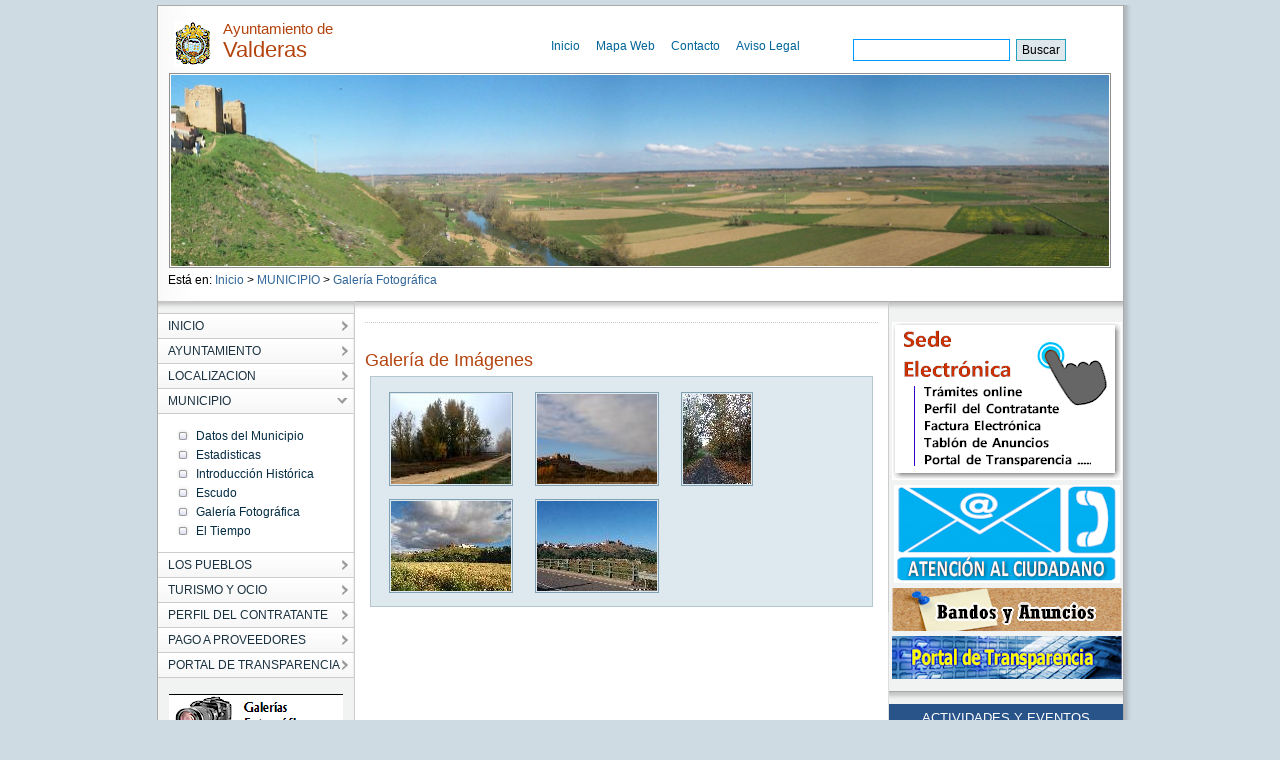

--- FILE ---
content_type: text/html;charset=UTF-8
request_url: https://www.aytovalderas.es/municipio/galeriafotos/Paisajes-y-vistas.html
body_size: 17871
content:

<!DOCTYPE html PUBLIC "-//W3C//DTD XHTML 1.0 Transitional//EN" "http://www.w3.org/TR/xhtml1/DTD/xhtml1-transitional.dtd">
<html xml:lang="es" lang="es" xmlns="http://www.w3.org/1999/xhtml">
<head>
	

<meta http-equiv="Content-Type" content="text/html; charset=utf-8" />


	



	
	
	
	
	
	<title>-Ayuntamiento de Valderas</title>




<link rel="shortcut icon" href="/export/sites/aytovalderas/galerias/imagenes/plantilla/miniescudo.gif_642975560.gif" />

<!-- CSS -->
<link href="/export/system/modules/es.samdipuleon.templates/resources/js/JSCal2/src/css/jscal2.css" rel="stylesheet" type="text/css"/>
<link href="/export/system/modules/es.samdipuleon.templates/resources/css/main.css" rel="stylesheet" type="text/css" />
<link href="/export/system/modules/es.samdipuleon.templates/resources/css/final.css" rel="stylesheet" type="text/css" />
<link href="/export/system/modules/es.samdipuleon.templates/resources/css/lytebox.css" rel="stylesheet" type="text/css" />


<!-- JAVASCRIPT -->
<script src="/system/modules/es.samdipuleon.templates/resources/js/script.js" type="text/javascript"></script>
<script src="/system/modules/es.samdipuleon.templates/resources/js/styleswitcher.js" type="text/javascript"></script>
<script src="/system/modules/es.samdipuleon.templates/resources/js/jquery.min.js" type="text/javascript"></script>
<script src="/system/modules/es.samdipuleon.templates/resources/js/JSCal2/src/js/jscal2.js" type="text/javascript"></script>
<script src="/system/modules/es.samdipuleon.templates/resources/js/JSCal2/src/js/lang/es.js" type="text/javascript"></script>
<script src="/system/modules/es.samdipuleon.templates/resources/js/lytebox.js" type="text/javascript"></script>
<script src="https://ajax.googleapis.com/ajax/libs/jquery/1.4.2/jquery.min.js"></script>
<script src="/system/modules/es.samdipuleon.templates/resources/js/jquery.cross-slide.min.js"></script>


<script type="text/javascript">

function externalLinksNewWindow(){
	$('a').each(function() {
	   var a = new RegExp('/' + window.location.host + '/');
	   var b = new RegExp('/mailto/');
	   if(!b.test(this.href) && !a.test(this.href)) {
	       $(this).click(function(event) {
	           event.preventDefault();
	           event.stopPropagation();
	           window.open(this.href, '_blank');
	       });
	   }
	});
	

}

function youTube(){
	var vidWidth = 425; 
	var vidHeight = 344; 
	
	$('a[href*="youtube.com/watch"]').each(function(){ 
	  var that = $(this); 
	  
	  var txt = $(this).attr('href'); 
	  // Tthis could be done by creating an object, adding attributes & inserting parameters, but this is quicker 
	  var e1 = '<obj'+'ect width="' + vidWidth + '" height="' + vidHeight + '"><param name="movie" value="http://www.youtube.com/v/'; 
	  var e2 = '&hl=en&fs=1"></param><param name="allowFullScreen" value="true"></param><param name="allowscriptaccess" ' + 
	   'value="always"></param><em'+'bed src="http://www.youtube.com/v/'; 
	  var e3 = '&hl=en&fs=1" type="application/x-shockwave-flash" allowscriptaccess="always" allowfullscreen="true" width="' + vidWidth + 
	   '" ' + 'height="' + vidHeight + '"></embed></object> '; 
	 
	  var vid = txt.match(/((\?v=)(\w[\w|-]*))/g); // end up with ?v=oHg5SJYRHA0 
	  var text='';
	  if (vid.length) { 
	   $.each(vid, function(i){ 
		var ytid = this.replace(/\?v=/,'') // end up with oHg5SJYRHA0 ''
		text = e1 + ytid + e2 + ytid + e3 ;
	   }) 
	  } 

	  $(this).replaceWith(text);
	  
	 });

}

$(document).ready(function() {
	youTube();
	externalLinksNewWindow();
});

</script>

	<meta http-equiv="Expires" content="0"/> 
	<meta http-equiv="Last-Modified" content="0"/> 
	<meta http-equiv="Cache-Control" content="no-cache, mustrevalidate"/> 
	<meta http-equiv="Pragma" content="no-cache"/>

</head>
<body>
<div id="main_box">
	



	
	
	
	
	



<div id="nav_box">
	<div class="escudo"><img alt="Escudo del Ayuntamiento" src="/export/sites/aytovalderas/galerias/imagenes/plantilla/miniescudo.gif"/></div>
	<h1 id="head_title"><span class="span_title">Ayuntamiento de</span> Valderas</h1>
	
	
	<ul>
		
			<li><a href="/index.html">Inicio</a></li>
		
			<li><a href="/mapa-web/">Mapa Web</a></li>
		
			<li><a href="/contacto/">Contacto</a></li>
		
			<li><a href="/aviso-legal/">Aviso Legal</a></li>
		
	</ul>
	
	
	


	
	
	
	


<div class="formulario" style=" margin-top:15px; width: 250px;">
	
	
	
	
	
		<form   method="post" action="/busqueda.html" style="width:250px;">
		<fieldset style="padding-left: 45px;width:250px">
			<input style="display:none;" type="hidden" name="action" value="search" />
			
			
			<input style="display:none;" type="hidden" name="index" value="aytovalderas" />		
				
			<input style="display:none;" type="hidden" name="searchPage" value="1" />
			<input style="display:none;" type="hidden" name="uri" value="/municipio/galeriafotos/Paisajes-y-vistas.html" />
			<input style="display:none;" type="hidden" name="__locale" value="es" />
			<input style="display:none;" type="hidden" name="locale" value="es" />
						
				<label for="busqueda"></label><input id="busqueda" type="text" class="headinput" accesskey="4" tabindex="1" name="query"   value="" style="border: 1px solid #000; vertical-align:middle; height:20px; border: 1px solid #0099FF; padding-left: 5px;"/><!--comentario-->
				
				<input type="submit" value="Buscar" style="color: #FFFFFF; background: #006699; width: 50px; height: 22px;background: #DDE7EC; color: #000000"/>
				<br class="clear" />
			
		
		
		</fieldset>
		</form>
	</div>
</div>





	
		<div id="head_img_box"></div>
		<script>
		  $(function() {
		    $('#head_img_box').crossSlide({
		      sleep: 5,
		      fade: 1
		    }, [
		    	
		    	
		    		
		    	
		    		
		    	
		    		
		    	
		    	
		    	
		    		{ src: '/export/sites/aytovalderas/galerias/imagenes/plantilla/cabecera1.png' } ,
		    		
			
		    		{ src: '/export/sites/aytovalderas/galerias/imagenes/plantilla/cabecera2.png' } ,
		    		
			
		    		{ src: '/export/sites/aytovalderas/galerias/imagenes/plantilla/Panoramica_castillo.png' } 
		    		
			
		    ])
		    
		  });
		</script>
	
	


	<div id="migas" class="up" style="text-align:left;">


<!-- Path -->
<div id="migaPan">

Está en: <a href="/index.html" > Inicio </a> > <a href="/municipio/">MUNICIPIO</a> > <a href="/municipio/galeriafotos/">Galería Fotográfica</a>
 
</div>

<!-- Fin Path --></div>
	<div id="sub-head">
		<div id="nav-wrapper">
			
<ul class="menulevel0">
<li class="menulevel0 "><a  href="/index.html"><span>INICIO</span></a>
</li>
<li class="menulevel0 "><a  href="/ayuntamiento/"><span>AYUNTAMIENTO</span></a>
</li>
<li class="menulevel0 "><a  href="/localizacion/"><span>LOCALIZACION</span></a>
</li>
<li class="menulevel0 desplegado"><a  href="/municipio/"><span>MUNICIPIO</span></a>
<ul class="menulevel1">
<li class="menulevel1 "><a  href="/municipio/index.html"><span>Datos del Municipio</span></a>
</li>
<li class="menulevel1 "><a  href="/municipio/Estadisticas/"><span>Estadisticas</span></a>
</li>
<li class="menulevel1 "><a  href="/municipio/introduccion-historica/"><span>Introducción Histórica</span></a>
</li>
<li class="menulevel1 "><a  href="/municipio/escudo-bandera/"><span>Escudo </span></a>
</li>
<li class="menulevel1 "><a  href="/municipio/galeriafotos/"><span>Galería Fotográfica</span></a>
</li>
<li class="menulevel1 "><a  href="/municipio/eltiempo.html"><span>El Tiempo</span></a>
</li></ul></li>
<li class="menulevel0 "><a  href="/los-pueblos/"><span>LOS PUEBLOS</span></a>
</li>
<li class="menulevel0 "><a  href="/turismo-y-ocio/Hosteleria/index.html"><span>TURISMO Y OCIO</span></a>
</li>
<li class="menulevel0 "><a  href="/perfil-del-contratante/"><span>PERFIL DEL CONTRATANTE</span></a>
</li>
<li class="menulevel0 "><a  href="/Pago-Proveedores/"><span>PAGO A PROVEEDORES</span></a>
</li>
<li class="menulevel0"><a  href="https://aytovalderas.sedelectronica.es/transparency"><span>PORTAL DE TRANSPARENCIA</span></a>
</li>
</ul>





			<div style="text-align:center;margin-top:15px;">
				


	
		
		
		
		
		
		
		
		
		
		
		
		
		
		
			
			
			
		
		<a href="/municipio/galeriafotos/index.html" ><img  src="/export/sites/aytovalderas/galerias/imagenes/plantilla/logo-galeriafotografica.png_183326052.png" width="174" height="43" alt="." /></a>
	
		
		
		
		
		
		
		
		
		
		
		
		
		
		
			
			
			
		
		<a href="http://www.dipuleon.es" target="_blank"><img  src="/export/sites/aytovalderas/galerias/imagenes/plantilla/logo-dipu.png_183326052.png" width="174" height="43" alt="Diputación de León" /></a>
	
		
		
		
		
		
		
		
		
		
		
		
		
		
		
			
			
			
		
		<a href="http://www.jcyl.es" target="_blank"><img  src="/export/sites/aytovalderas/galerias/imagenes/plantilla/logo-jcyl.png_183326052.png" width="174" height="43" alt="Junta de Castilla y León" /></a>
	
		
		
		
		
		
		
		
		
		
		
		
		
		
		
			
			
			
		
		<a href="http://www.mansurle.es" target="_blank"><img  src="/export/sites/aytovalderas/galerias/imagenes/plantilla/logo-mansurle.png" alt="Mancomunidad de Municipios del Sur de León" /></a>
	
		
		
		
		
		
		
		
		
		
		
		
		
		
		
			
			
			
		
		<a href="/municipio/eltiempo.html" ><img  src="/export/sites/aytovalderas/galerias/imagenes/plantilla/logo-tiempo.png_183326052.png" width="174" height="43" alt="El Tiempo" /></a>
	
	

			</div>
		</div>

		<div id="content">
			
	
			<div id="saluda">
				
				
				
					
					<div id="contenido-5002" >         
		    				


	
	
		
	



	<h2></h2>
	
	
	
	
	
	
	
	
		<h3 class="gal">Galería de Imágenes</h3>
		<div class="content-images">
		
			
			
			
			<a href="/galerias/imagenes/eventos/WhatsApp_Image_2020-10-29_at_11.15.22.jpeg" rel="lytebox[imagenes]" title="Paisajes y vistas"><img  src="/galerias/imagenes/eventos/WhatsApp_Image_2020-10-29_at_11.15.22.jpeg?__scale=w:120,h:90,t:2" width="120" height="90" alt="Paisajes y vistas" /></a>
			
		
			
			
			
			<a href="/galerias/imagenes/eventos/WhatsApp_Image_2020-10-30_at_11.07.51_x2x.jpeg" rel="lytebox[imagenes]" title="Paisajes y vistas"><img  src="/galerias/imagenes/eventos/WhatsApp_Image_2020-10-30_at_11.07.51_x2x.jpeg?__scale=w:120,h:90,t:2" width="120" height="90" alt="Paisajes y vistas" /></a>
			
		
			
			
			
			<a href="/export/sites/aytovalderas/galerias/imagenes/eventos/Maria_alejandra_x3x.jpg" rel="lytebox[imagenes]" title="Paseo"><img  src="/export/sites/aytovalderas/galerias/imagenes/eventos/Maria_alejandra_x3x.jpg_1462064386.jpg" width="68" height="90" alt="Paseo" /></a>
			
		
			
			
			
			<a href="/export/sites/aytovalderas/galerias/imagenes/eventos/Maria_alejandra_x4x.jpg" rel="lytebox[imagenes]" title="Vista de Valderas"><img  src="/export/sites/aytovalderas/galerias/imagenes/eventos/Maria_alejandra_x4x.jpg_829263685.jpg" width="120" height="90" alt="Vista de Valderas" /></a>
			
		
			
			
			
			<a href="/export/sites/aytovalderas/galerias/imagenes/eventos/Maria_alejandra_x5x.jpg" rel="lytebox[imagenes]" title="Desde la carretera"><img  src="/export/sites/aytovalderas/galerias/imagenes/eventos/Maria_alejandra_x5x.jpg_829263685.jpg" width="120" height="90" alt="Desde la carretera" /></a>
			
		
		</div>
	
	
	
	
	

				    	</div>
				
				
		    	</div>
	    	</div>
	    	<div id="varios">
	    		<div class="bloke" style="text-align:center;padding-top:15px">
	    			

	
		
		
		
		
		
		
		
		
		
		
		
		
		
		
			
			
			
		
		<a href="https://aytovalderas.sedelectronica.es" target="_blank"><img  src="/export/sites/aytovalderas/galerias/imagenes/plantilla/logo-sede2.png_1944328912.png" width="230" height="158" alt="Sede electrónica" /></a>
	
		
		
		
		
		
		
		
		
		
		
		
		
		
		
			
			
			
		
		<a href="/contacto/index.html" ><img  src="/export/sites/aytovalderas/galerias/imagenes/plantilla/logo-contacto5.png_1840843740.png_1840843740.png" width="226" height="98" alt="Atencion ciudadanos" /></a>
	
		
		
		
		
		
		
		
		
		
		
		
		
		
		
			
			
			
		
		<a href="/ayuntamiento/tablon-de-anuncios/index.html" ><img  src="/export/sites/aytovalderas/galerias/imagenes/plantilla/logo-bandos.png_1738394941.png" width="230" height="43" alt="Tablón de Anuncios" /></a>
	
		
		
		
		
		
		
		
		
		
		
		
		
		
		
			
			
			
		
		<a href="https://aytovalderas.sedelectronica.es/transparency" target="_blank"><img  src="/export/sites/aytovalderas/galerias/imagenes/plantilla/logo-transparencia.png_1738394941.png" width="230" height="43" alt="Portal de Transparencia" /></a>
	
	

			
			</div>
	    		<div class="bloke">
	    			

	
	
	



<div id="block-calendario">
	<h2 class="sende">ACTIVIDADES Y EVENTOS</h2>

	  <!-- element that will contain the calendar -->
	  <div id="cont"></div>
	
	  <!-- here we will display selection information -->
	  <div id="calendar-info" style="text-align: center; margin-top: 0.3em"></div>
	
	<script type="text/javascript">
	//<![CDATA[
	
	var DATE_INFO = {
		
			
			
				
				
				
				
				
				Tue Feb 16 12:56:00 CET 2021 : { klass: "highlight", tooltip: "Martes de Carnaval" } ,
			
		
			
			
				
				
				
				
				
				Mon Feb 15 12:54:00 CET 2021 : { klass: "highlight", tooltip: "Lunes de Carnaval" } ,
			
		
			
			
				
				
				
				
				
				Mon Jan 04 18:00:00 CET 2021 : { klass: "highlight", tooltip: "Actuación de magia de Cliff the Magician" } ,
			
		
			
			
				
				
				
				
				
				Sat Dec 26 12:44:00 CET 2020 : { klass: "highlight", tooltip: "Taller de Cómic" } ,
			
		
			
			
				
				
				
				
				
				Fri Dec 25 19:00:00 CET 2020 : { klass: "highlight", tooltip: "Actuación Pau Sagalés" } ,
			
		
			
			
				
				
				
				
				
				Thu Jan 01 01:00:00 CET 1970 : { klass: "highlight", tooltip: "" } 
			
		
	};
	
	function getDateInfo(date, wantsClassName) {
	  var as_number = Calendar.dateToInt(date);
	  return DATE_INFO[as_number];
	};
	
	function dateChanged(calendar)
	{
	    var datess = ""+((calendar.selection.getFirstDate()!=null) ? calendar.selection.getFirstDate() : "");
	    
		var y = ""+datess.substring(0,4);
		var m = ""+datess.substring(4,6);
		var d = ""+datess.substring(6,8);
		
		if(datess!="") 
		{
			calendar.selection.clear();	
			var lay="/ayuntamiento/agenda/";
			var url=lay+"?date="+d+"/"+m+"/"+y;
			window.location = "http://"+window.location.hostname+""+url;
		}
		
	     
	     
	}

	Calendar.setup({
	    cont          : "cont",
	    bottomBar     : false,
	    weekNumbers   : false,
	    selectionType : Calendar.SEL_MULTIPLE,
	    selection     : Calendar.dateToInt(new Date()),
	    showTime      : false,
	    onSelect      : dateChanged,
	    dateInfo      : getDateInfo
	    /*,
	    dateInfo      : function() {
	        var count = this.selection.countDays();
	        if (count == 1) {
	            var date = this.selection.get()[0];
	            date = Calendar.intToDate(date);
	            date = Calendar.printDate(date, "%A, %B %d, %Y");
	            $("calendar-info").innerHTML = date;
	        } else {
	            $("calendar-info").innerHTML = Calendar.formatString(
	                "$"+"{count:no date|one date|two dates|# dates} selected",
	                { count: count }
	            );
	        }
	    }*/
	});
	//]]>
	</script>
</div>

	    		</div>

	    		<div class="bloke">
	    			


	
	
	



<div id="block-telefonos">


	<h2 class="sende">TELÉFONOS DE INTERÉS</h2>

	
	
	
	<ul>
	
		
			
				
				
				
				<li><b>Ayuntamiento:</b> 987 762 001</li>
				
		
				
			
		
			
				
				
				
					
				
				<li><b>Oficina de Tur...:</b> 987763286</li>
				
		
				
			
		
			
				
				
				
				<li><b>Centro de Salud:</b> 987 763 107</li>
				
		
				
			
		
			
				
				
				
					
				
				<li><b>CEIP Nuestra S...:</b> 987 762 273</li>
				
		
				
			
		
			
				
				
				
				<li><b>Guardia Civil:</b> 987 762 054</li>
				
		
				
			
		
			
		
			
		
			
		
			
		
		
	
	</ul>
	
	
	<div class="right"><a href="/ayuntamiento/telefonos-de-interes/index.html"><img src="/export/system/modules/es.samdipuleon.templates/resources/img/mas-telefonos.jpg" alt="Más teléfonos"/></a></div>


</div>

	    		</div>
	    		
	    		<div class="bloke" style="text-align:center;padding-top:15px">
	    			

	
		
		
		
		
		
		
		
		
		
		
		
		
		
		
			
			
			
		
		<a href="" ><img  src="/export/sites/aytovalderas/galerias/imagenes/plantilla/Banner_Turismo.png_1944328754.png" width="230" height="105" alt="Guia Conjunto Histórico" /></a>
	
	

			
			</div>
	    		
		</div>

	</div>
	<div id="footer_wrapper">



	
	
	
	
	
	
	
	
	
	
	
	
	
	
	

<div class="ayto-data">
	<img class="escudo" src="/export/sites/aytovalderas/galerias/imagenes/plantilla/miniescudo.gif" alt="Escudo del Ayuntamiento" />
	<div class="footer_address">
		
		
		<span class="title">Ayuntamiento de Valderas</span><br/>
		<div class="address">
			Plaza del Ayuntamiento, 1 - C.P.: 24220 - VALDERAS (León - España)
		</div> 
		Teléfono: 987 762 001<br/>
		e-mail: aytovalderas@yahoo.es
                
	</div><!-- footer_address--> 


</div>



<br class="clear" />


<!-- Piwik -->
<script type="text/javascript">
  var _paq = _paq || [];
  // _paq.push(["setDomains", ["*.www.aytoluyego.es"]]);
  _paq.push(['disableCookies']);
  _paq.push(['trackPageView']);
  _paq.push(['enableLinkTracking']);
  (function() {
    var u="//dipuleon.info/estadisticas/";
    _paq.push(['setTrackerUrl', u+'piwik.php']);
    _paq.push(['setSiteId', 39]);
    var d=document, g=d.createElement('script'), s=d.getElementsByTagName('script')[0];
    g.type='text/javascript'; g.async=true; g.defer=true; g.src=u+'piwik.js'; s.parentNode.insertBefore(g,s);
  })();
</script>
<noscript><p><img src="//dipuleon.info/estadisticas/piwik.php?idsite=39]" style="border:0;" alt="" /></p></noscript>
<!-- End Piwik Code -->


</div>
	
</div><!--main_box -->
<div style="text-align:center"><img src="/export/system/modules/es.samdipuleon.templates/resources/img/financiacion.png" alt="Financiación"/></div>
</body>
</html>

--- FILE ---
content_type: text/css
request_url: https://www.aytovalderas.es/export/system/modules/es.samdipuleon.templates/resources/js/JSCal2/src/css/jscal2.css
body_size: 6694
content:
/* CSS */

.DynarchCalendar {
  border: 1px solid #aaa;
  position: relative;
  cursor: default;
  background:#FFF
}

.DynarchCalendar-topBar {
  border-bottom: 1px solid #aaa;
  background: #F4F4F4;
  padding: 5px 0 0 0;
}

.DynarchCalendar-hover-title div {

  
}
.DynarchCalendar-pressed-title div {

  
}


.DynarchCalendar-bottomBar-today {
  padding: 2px 15px;
}

.DynarchCalendar-hover-bottomBar-today {
  border: 1px solid #000;
  background-color: #fff;
  padding: 1px 14px;
}
.DynarchCalendar-pressed-bottomBar-today {
  border: 1px solid #000;
  background-color: #777;
  color: #fff;
  padding: 1px 14px;
}

.DynarchCalendar-body {
  position: relative;
  overflow: hidden;
  padding-top: 5px;
  padding-bottom: 5px;
}

.DynarchCalendar-first-col { padding-left: 5px; }
.DynarchCalendar-last-col { padding-right: 5px; }

.DynarchCalendar-animBody-backYear {
  position: absolute;
  top: -100%;
  left: 0;
}
.DynarchCalendar-animBody-back {
  position: absolute;
  top: 5px;
  left: -100%;
}
.DynarchCalendar-animBody-fwd {
  position: absolute;
  top: 5px;
  left: 100%;
}
.DynarchCalendar-animBody-now {
  position: absolute;
  top: 5px;
  left: 0;
}
.DynarchCalendar-animBody-fwdYear {
  position: absolute;
  top: 100%;
  left: 0;
}

.DynarchCalendar-dayNames {
  padding-left: 5px;
  padding-right: 5px;
}

.DynarchCalendar-dayNames div { font-weight: bold; color: #444;}

.DynarchCalendar-navBtn {
  position: absolute;
  top: 5px;
  z-index: 10;
}

.DynarchCalendar-navBtn div {
  background-repeat: no-repeat;
  background-position: 50% 50%;
  height: 15px;
  width: 16px;
  padding: 1px;
}
.DynarchCalendar-hover-navBtn div {
  border: 1px solid #000;
  padding: 0;
  background-color: #fff;
}
.DynarchCalendar-navDisabled {
  opacity: 0.3;
  filter: alpha(opacity=30);
}
.DynarchCalendar-pressed-navBtn div {
  border: 1px solid #000;
  
}

.DynarchCalendar-prevMonth {
  left: 25px;
  _left:-80px;
}

.DynarchCalendar-nextMonth {
  left: 100%;
  _left: 50%;
  margin-left: -43px;
}

.DynarchCalendar-prevYear {
  left: 5px;
  _left:-100px;
}

.DynarchCalendar-nextYear {
  left: 100%;
  _left:49%;
  margin-left: -23px;
  
}

.DynarchCalendar-prevMonth div {
  background-image: url("img/nav-left.gif");
}

.DynarchCalendar-nextMonth div {
  background-image: url("img/nav-right.gif");
}

.DynarchCalendar-prevYear div {
  background-image: url("img/nav-left-x2.gif");
}

.DynarchCalendar-nextYear div {
  background-image: url("img/nav-right-x2.gif");
}

.DynarchCalendar-menu {
  position: absolute;
  left: 0;
  top: 0;
  width: 100%;
  height: 100%;
  background-color: #F4F4F4;
  overflow: hidden;
  opacity: 0.85;
  filter: alpha(opacity=85);
}

.DynarchCalendar-menu table td div {
  text-align: center;
  font-weight: bold;
  padding: 3px 5px;
}
.DynarchCalendar-menu table td div.DynarchCalendar-menu-month {
  width: 4em;
  text-align: center;
}
.DynarchCalendar-menu table td div.DynarchCalendar-hover-navBtn {
  border: 1px solid #000;
  padding: 2px 4px;
  background-color: #fff;
  color: #000;
}
.DynarchCalendar-menu table td div.DynarchCalendar-pressed-navBtn {
  border: 1px solid #000;
  padding: 2px 4px;
  background-color: #777;
  color: #fff !important;
}

.DynarchCalendar-menu-year {
  text-align: center;
  font: 16px "lucida grande",tahoma,verdana,sans-serif;
  font-weight: bold;
}

.DynarchCalendar-menu-sep {
  height: 1px; font-size: 1px; line-height: 1px;
  overflow: hidden;
  border-top: 1px solid #888;
  background: #fff;
  margin-top: 4px; margin-bottom: 3px;
}

.DynarchCalendar-time td { font-weight: bold; font-size: 120%; }
.DynarchCalendar-time-hour, .DynarchCalendar-time-minute { padding: 1px 3px; }
.DynarchCalendar-time-down { background: url("img/time-down.png") no-repeat 50% 50%; width: 11px; height: 8px; opacity: 0.5; }
.DynarchCalendar-time-up { background: url("img/time-up.png") no-repeat 50% 50%; width: 11px; height: 8px; opacity: 0.5; }
.DynarchCalendar-time-sep { padding: 0 2px; }
.DynarchCalendar-hover-time { background-color: #444; color: #fff; opacity: 1; }
.DynarchCalendar-pressed-time { background-color: #000; color: #fff; opacity: 1; }
.DynarchCalendar-time-am { padding: 1px; width: 2.5em; text-align: center; }

/* body */

.DynarchCalendar-hover-week { background-color: #F4F4F4; }

.DynarchCalendar-dayNames div, .DynarchCalendar-day, .DynarchCalendar-weekNumber {
  width: 1.7em;
  padding: 3px 4px;
  text-align: center;
}
.DynarchCalendar-weekNumber {
  border-right: 1px solid #aaa;
  margin-right: 4px;
  width: 2em !important;
  padding-right: 8px !important;
}

.DynarchCalendar-day {
  text-align: right; color: #222;
}
.DynarchCalendar-day-othermonth { color: #888; }
.DynarchCalendar-weekend { color: #c22; }
.DynarchCalendar-day-today { color: #00f; font-weight: bold; }

.DynarchCalendar-day-disabled {
  opacity: 0.5;
  text-shadow: 2px 1px 1px #fff;
}

.DynarchCalendar-hover-date {
  padding: 2px 3px;
  background-color: #eef;
  border: 1px solid #88c;
  margin: 0 !important;
  color: #000;
}

.DynarchCalendar-day-othermonth.DynarchCalendar-hover-date { border-color: #aaa; color: #888; }

.DynarchCalendar-dayNames .DynarchCalendar-weekend { color: #c22; }
.DynarchCalendar-day-othermonth.DynarchCalendar-weekend { color: #d88; }

.DynarchCalendar-day-selected {
  padding: 2px 3px;
  margin: 1px;
  background-color: #aaa;
  color: #000 !important;
}
.DynarchCalendar-day-today.DynarchCalendar-day-selected { background-color: #999; }

/* focus */

.DynarchCalendar-focusLink {
  position: absolute;
  opacity: 0;
  filter: alpha(opacity=0);
}

.DynarchCalendar-focused {
  border-color: #000;
}

.DynarchCalendar-focused .DynarchCalendar-topBar, .DynarchCalendar-focused .DynarchCalendar-bottomBar {
  background-color: #F4F4F4;
  border-color: #336;
}

.DynarchCalendar-focused .DynarchCalendar-hover-week {
  background-color: #F4F4F4;
}

.DynarchCalendar-tooltip {
  position: relative;
  top: 0;
  left:0;
  width: 100%;
}

.DynarchCalendar-tooltipCont {
  margin: 0 -1px 0 -1px;
  border: 1px solid #aaa;
  border-top: 0;
  padding: 3px 6px;
  background: #F4F4F4;
}

.DynarchCalendar-focused .DynarchCalendar-tooltipCont {
  background: #F4F4F4;
  border-color: #000;
}

@media print {
  .DynarchCalendar-day-selected {
    padding: 2px 3px;
    border: 1px solid #000;
    margin: 0 !important;
  }
}
.highlight { 
	background: #29548A !important;
	color: #FFF;
}
